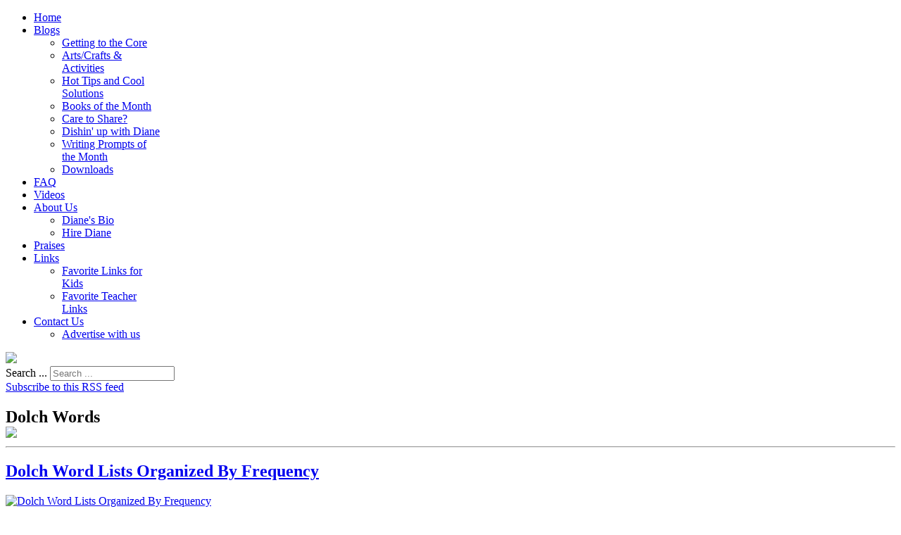

--- FILE ---
content_type: text/html; charset=utf-8
request_url: https://www.teachwithme.com/downloads/reading/dolch-words
body_size: 9593
content:
<!doctype html>
<html prefix="og: http://ogp.me/ns#" xml:lang="en-gb" lang="en-gb" >
<head>
		<meta name="viewport" content="width=device-width, initial-scale=1.0">
		<!-- hB9w6x7MReE-91biIwy76j03R0M -->
    <base href="https://www.teachwithme.com/downloads/reading/dolch-words" />
	<meta http-equiv="content-type" content="text/html; charset=utf-8" />
	<meta name="keywords" content="Dolch Words" />
	<meta property="og:url" content="https://www.teachwithme.com/downloads/reading/dolch-words" />
	<meta property="og:type" content="website" />
	<meta property="og:title" content="Dolch Words" />
	<meta property="og:description" content="You are viewing content tagged with 'Dolch Words'" />
	<meta name="twitter:card" content="summary" />
	<meta name="twitter:title" content="Dolch Words" />
	<meta name="twitter:description" content="You are viewing content tagged with 'Dolch Words'" />
	<meta name="description" content="You are viewing content tagged with 'Dolch Words'" />
	<meta name="generator" content="runengine.com open source developer" />
	<title>Dolch Words</title>
	<link href="/downloads/reading/dolch-words" rel="canonical" />
	<link href="/downloads/reading/dolch-words?format=feed" rel="alternate" type="application/rss+xml" title="Dolch Words | Feed" />
	<link href="/downloads/reading/dolch-words?format=feed&type=rss" rel="alternate" type="application/rss+xml" title="Dolch Words | RSS 2.0" />
	<link href="/downloads/reading/dolch-words?format=feed&type=atom" rel="alternate" type="application/atom+xml" title="Dolch Words | Atom 1.0" />
	<link href="/templates/rt_chapelco/favicon.ico" rel="shortcut icon" type="image/vnd.microsoft.icon" />
	<link href="https://www.teachwithme.com/search-results?format=opensearch" rel="search" title="Search Teach With Me" type="application/opensearchdescription+xml" />
	<link href="https://cdnjs.cloudflare.com/ajax/libs/simple-line-icons/2.4.1/css/simple-line-icons.min.css" rel="stylesheet" type="text/css" />
	<link href="/components/com_k2/css/k2.css?v=2.11.20230406" rel="stylesheet" type="text/css" />
	<link href="/plugins/system/jce/css/content.css?00372caee676740f75e002edfae59ffa" rel="stylesheet" type="text/css" />
	<link href="/media/system/css/modal.css?00372caee676740f75e002edfae59ffa" rel="stylesheet" type="text/css" />
	<link href="/templates/rt_chapelco/css-compiled/menu-009b45a29c2770b12be6af6f46d09c22.css" rel="stylesheet" type="text/css" />
	<link href="/templates/rt_chapelco/css/engine.css" rel="stylesheet" type="text/css" />
	<link href="/libraries/gantry/css/grid-responsive.css" rel="stylesheet" type="text/css" />
	<link href="/templates/rt_chapelco/css-compiled/bootstrap.css" rel="stylesheet" type="text/css" />
	<link href="/templates/rt_chapelco/css-compiled/master-635d68fdccd857176946a0b17e281544.css" rel="stylesheet" type="text/css" />
	<link href="/templates/rt_chapelco/css-compiled/mediaqueries.css" rel="stylesheet" type="text/css" />
	<link href="/plugins/system/gdpr/assets/css/cookieconsent.min.css" rel="stylesheet" type="text/css" />
	<style type="text/css">
div.mod_search230 input[type="search"]{ width:auto; }div.cc-window.cc-floating{max-width:24em}@media(max-width: 639px){div.cc-window.cc-floating:not(.cc-center){max-width: none}}div.cc-window, span.cc-cookie-settings-toggler{font-size:16px}div.cc-revoke{font-size:16px}div.cc-settings-label,span.cc-cookie-settings-toggle{font-size:14px}div.cc-window.cc-banner{padding:1em 1.8em}div.cc-window.cc-floating{padding:2em 1.8em}input.cc-cookie-checkbox+span:before, input.cc-cookie-checkbox+span:after{border-radius:1px}
	</style>
	<script type="application/json" class="joomla-script-options new">{"csrf.token":"264e13a65cd6cbd3330073e5448fd161","system.paths":{"root":"","base":""}}</script>
	<script src="/media/jui/js/jquery.min.js?00372caee676740f75e002edfae59ffa" type="text/javascript"></script>
	<script src="/media/jui/js/jquery-noconflict.js?00372caee676740f75e002edfae59ffa" type="text/javascript"></script>
	<script src="/media/jui/js/jquery-migrate.min.js?00372caee676740f75e002edfae59ffa" type="text/javascript"></script>
	<script src="/media/k2/assets/js/k2.frontend.js?v=2.11.20230406&sitepath=/" type="text/javascript"></script>
	<script src="/media/jui/js/bootstrap.min.js?00372caee676740f75e002edfae59ffa" type="text/javascript"></script>
	<script src="/media/system/js/mootools-core.js?00372caee676740f75e002edfae59ffa" type="text/javascript"></script>
	<script src="/media/system/js/core.js?00372caee676740f75e002edfae59ffa" type="text/javascript"></script>
	<script src="/media/system/js/mootools-more.js?00372caee676740f75e002edfae59ffa" type="text/javascript"></script>
	<script src="/media/system/js/modal.js?00372caee676740f75e002edfae59ffa" type="text/javascript"></script>
	<script src="/libraries/gantry/js/browser-engines.js" type="text/javascript"></script>
	<script src="/templates/rt_chapelco/js/rokmediaqueries.js" type="text/javascript"></script>
	<script src="/modules/mod_roknavmenu/themes/default/js/rokmediaqueries.js" type="text/javascript"></script>
	<script src="/modules/mod_roknavmenu/themes/default/js/responsive.js" type="text/javascript"></script>
	<!--[if lt IE 9]><script src="/media/system/js/html5fallback.js?00372caee676740f75e002edfae59ffa" type="text/javascript"></script><![endif]-->
	<script src="/plugins/system/gdpr/assets/js/cookieconsent.min.js" type="text/javascript" defer="defer"></script>
	<script src="/plugins/system/gdpr/assets/js/init.js" type="text/javascript" defer="defer"></script>
	<script type="text/javascript">
jQuery(function($){ initTooltips(); $("body").on("subform-row-add", initTooltips); function initTooltips (event, container) { container = container || document;$(container).find(".hasTooltip").tooltip({"html": true,"container": "body"});} });
		jQuery(function($) {
			SqueezeBox.initialize({});
			initSqueezeBox();
			$(document).on('subform-row-add', initSqueezeBox);

			function initSqueezeBox(event, container)
			{
				SqueezeBox.assign($(container || document).find('a.modal').get(), {
					parse: 'rel'
				});
			}
		});

		window.jModalClose = function () {
			SqueezeBox.close();
		};

		// Add extra modal close functionality for tinyMCE-based editors
		document.onreadystatechange = function () {
			if (document.readyState == 'interactive' && typeof tinyMCE != 'undefined' && tinyMCE)
			{
				if (typeof window.jModalClose_no_tinyMCE === 'undefined')
				{
					window.jModalClose_no_tinyMCE = typeof(jModalClose) == 'function'  ?  jModalClose  :  false;

					jModalClose = function () {
						if (window.jModalClose_no_tinyMCE) window.jModalClose_no_tinyMCE.apply(this, arguments);
						tinyMCE.activeEditor.windowManager.close();
					};
				}

				if (typeof window.SqueezeBoxClose_no_tinyMCE === 'undefined')
				{
					if (typeof(SqueezeBox) == 'undefined')  SqueezeBox = {};
					window.SqueezeBoxClose_no_tinyMCE = typeof(SqueezeBox.close) == 'function'  ?  SqueezeBox.close  :  false;

					SqueezeBox.close = function () {
						if (window.SqueezeBoxClose_no_tinyMCE)  window.SqueezeBoxClose_no_tinyMCE.apply(this, arguments);
						tinyMCE.activeEditor.windowManager.close();
					};
				}
			}
		};
		
	window.addEvent("load", function() {
	SqueezeBox.open('https://www.teachwithme.com/index.php?option=com_content&view=article&tmpl=component&id=85&popupiniframe=true',{handler: 'iframe', size: {x: 500 , y: 450}, onUpdate:function(){$$('.sbox-content-iframe iframe').setProperty('scrolling','no');$$('.sbox-content-iframe iframe').addEvent('load', function(){;});}});
	});var gdprConfigurationOptions = { complianceType: 'opt-in',
																			  disableFirstReload: 0,
																	  		  blockJoomlaSessionCookie: 1,
																			  blockExternalCookiesDomains: 0,
																			  externalAdvancedBlockingModeCustomAttribute: '',
																			  allowedCookies: '',
																			  blockCookieDefine: 1,
																			  autoAcceptOnNextPage: 0,
																			  revokable: 1,
																			  lawByCountry: 0,
																			  checkboxLawByCountry: 0,
																			  cacheGeolocationCountry: 1,
																			  countryAcceptReloadTimeout: 1000,
																			  usaCCPARegions: null,
																			  dismissOnScroll: 0,
																			  dismissOnTimeout: 0,
																			  containerSelector: 'body',
																			  hideOnMobileDevices: 320,
																			  defaultClosedToolbar: 0,
																			  toolbarLayout: 'basic',
																			  toolbarTheme: 'edgeless',
																			  revocableToolbarTheme: 'basic',
																			  toolbarPosition: 'bottom-right',
																			  revokePosition: 'revoke-top',
																			  toolbarPositionmentType: 1,
																			  popupEffect: 'fade',
																			  popupBackground: '#6a0505',
																			  popupText: '#ffffff',
																			  popupLink: '#ffffff',
																			  buttonBackground: '#ffffff',
																			  buttonBorder: '#ffffff',
																			  buttonText: '#000000',
																			  highlightOpacity: '100',
																			  highlightBackground: '#333333',
																			  highlightBorder: '#ffffff',
																			  highlightText: '#ffffff',
																			  highlightDismissBackground: '#333333',
																		  	  highlightDismissBorder: '#ffffff',
																		 	  highlightDismissText: '#ffffff',
																			  hideRevokableButton: 0,
																			  hideRevokableButtonOnscroll: 0,
																			  customRevokableButton: 0,
																			  headerText: 'Cookies used on the website!',
																			  messageText: 'This website uses cookies to ensure you get the best experience on our website.',
																			  denyMessageEnabled: 0, 
																			  denyMessage: 'You have declined cookies, to ensure the best experience on this website please consent the cookie usage.',
																			  placeholderBlockedResources: 0, 
																			  placeholderBlockedResourcesAction: '',
																	  		  placeholderBlockedResourcesText: 'You must accept cookies and reload the page to view this content',
																			  placeholderIndividualBlockedResourcesText: 'You must accept cookies from {domain} and reload the page to view this content',
																			  dismissText: 'Got it!',
																			  allowText: 'Allow cookies',
																			  denyText: 'Decline',
																			  cookiePolicyLinkText: 'Cookie policy',
																			  cookiePolicyLink: '/cookie-policy',
																			  cookiePolicyRevocableTabText: 'Cookie policy',
																			  privacyPolicyLinkText: 'Privacy policy',
																			  privacyPolicyLink: '/privacy-policy',
																			  categoriesCheckboxTemplate: 'cc-checkboxes-light',
																			  toggleCookieSettings: 0,
																	  		  toggleCookieSettingsText: '<span class="cc-cookie-settings-toggle">Settings <span class="cc-cookie-settings-toggler">&#x25EE;</span></span>',
																			  toggleCookieSettingsButtonBackground: '#333333',
																			  toggleCookieSettingsButtonBorder: '#ffffff',
																			  toggleCookieSettingsButtonText: '#ffffff',
																			  showLinks: 1,
																			  blankLinks: '_blank',
																			  autoOpenPrivacyPolicy: 0,
																			  openAlwaysDeclined: 1,
																			  cookieSettingsLabel: 'Cookie settings:',
															  				  cookieSettingsDesc: 'Choose which kind of cookies you want to disable by clicking on the checkboxes. Click on a category name for more informations about used cookies.',
																			  cookieCategory1Enable: 0,
																			  cookieCategory1Name: 'Necessary',
																			  cookieCategory1Locked: 0,
																			  cookieCategory2Enable: 0,
																			  cookieCategory2Name: 'Preferences',
																			  cookieCategory2Locked: 0,
																			  cookieCategory3Enable: 0,
																			  cookieCategory3Name: 'Statistics',
																			  cookieCategory3Locked: 0,
																			  cookieCategory4Enable: 0,
																			  cookieCategory4Name: 'Marketing',
																			  cookieCategory4Locked: 0,
																			  alwaysReloadAfterCategoriesChange: 0,
																			  preserveLockedCategories: 0,
																			  reloadOnfirstDeclineall: 0,
																			  trackExistingCheckboxSelectors: '',
															  		  		  trackExistingCheckboxConsentLogsFormfields: 'name,email,subject,message',
																			  allowallShowbutton: 0,
																			  allowallText: 'Allow all cookies',
																			  allowallButtonBackground: '#ffffff',
																			  allowallButtonBorder: '#ffffff',
																			  allowallButtonText: '#000000',
																			  includeAcceptButton: 0,
																			  optoutIndividualResources: 0,
																			  externalAdvancedBlockingModeTags: 'iframe,script,img,source,link',
																			  debugMode: 0
																		};var gdpr_ajax_livesite='https://www.teachwithme.com/';var gdpr_enable_log_cookie_consent=1;
	</script>
    
<script type="text/javascript">
var gaJsHost = (("https:" == document.location.protocol) ? "https://ssl." : "http://www.");
document.write(unescape("%3Cscript src='" + gaJsHost + "google-analytics.com/ga.js' type='text/javascript'%3E%3C/script%3E"));
</script>
<script type="text/javascript">
try{
var pageTracker = _gat._getTracker("UA-17121948-1");
pageTracker._trackPageview();
} catch(err) {}</script>
<!-- Please call pinit.js only once per page -->
<script type="text/javascript" async  data-pin-color="red" data-pin-height="28" data-pin-hover="true" src="//assets.pinterest.com/js/pinit.js"></script>
<script type="text/javascript">
(function(d, s) {
    var js, tjs = d.getElementsByTagName(s)[0];
    js = d.createElement(s);
    js.type = 'text/javascript';
    js.async = true;
    js.src = 'https://www.teacherspayteachers.com/widgets/get/10658';
    tjs.parentNode.insertBefore(js, tjs);
})(document, 'script');
</script>
</head>
<body  class="logo-type-chapelco main-body-light main-showcasebg-abstract contentstyle-preset1 font-family-chapelco font-size-is-default menu-type-dropdownmenu layout-mode-responsive col12 option-com-k2 menu-dolch-words ">
	<div id="rt-page-surround" class="isguest">
        <header id="rt-top-surround">
						<div id="rt-header">
			<div class="rt-container">
				<div class="rt-grid-4 rt-alpha">
            <div class="rt-block logo-block">
            <div id="rt-logo">
            <span class="rt-logo-bubble"><span></span></span>            <a href="/"></a>
            </div>
        </div>
        
</div>
<div class="rt-grid-8 rt-omega">
    	<div class="rt-block menu-block">
		<div class="gf-menu-device-container"></div>
<ul class="gf-menu l1 " >
                    <li class="item166" >
                        <span class="rt-menu-border"></span>
                        <a class="item" href="/"  >
                                <span class="rt-item-border"></span>
                                                Home                            </a>
                        <span class="rt-item-shadow"></span>
            

                    </li>
                            <li class="item187 parent" >
                        <span class="rt-menu-border"></span>
                        <a class="item" href="/blogs/getting-to-the-core"  >
                                <span class="rt-item-border"></span>
                                                Blogs                                <span class="border-fixer"></span>
                            </a>
                        <span class="rt-item-shadow"></span>
            

            
                                    <div class="dropdown columns-1 " style="width:180px;">
                                                <div class="column col1"  style="width:180px;">
                            <ul class="l2">
                                                                                                                    <li class="item188" >
                        <a class="item" href="/blogs/getting-to-the-core"  >
                                                Getting to the Core                            </a>
            

                    </li>
                                                                                                                                                                <li class="item189" >
                        <a class="item" href="/blogs/artscrafts-a-activities"  >
                                                Arts/Crafts &amp; Activities                            </a>
            

                    </li>
                                                                                                                                                                <li class="item190" >
                        <a class="item" href="/blogs/hot-tips-and-cool-solutions"  >
                                                Hot Tips and Cool Solutions                            </a>
            

                    </li>
                                                                                                                                                                <li class="item191" >
                        <a class="item" href="/blogs/books-of-the-month"  >
                                                Books of the Month                            </a>
            

                    </li>
                                                                                                                                                                <li class="item192" >
                        <a class="item" href="/blogs/care-to-share"  >
                                                Care to Share?                            </a>
            

                    </li>
                                                                                                                                                                <li class="item193" >
                        <a class="item" href="/blogs/dishin-up-with-diane"  >
                                                Dishin&#039; up with Diane                            </a>
            

                    </li>
                                                                                                                                                                <li class="item194" >
                        <a class="item" href="/blogs/writing-prompts-of-the-month"  >
                                                Writing Prompts of the Month                            </a>
            

                    </li>
                                                                                                                                                                <li class="item437" >
                        <a class="item" href="/downloads"  >
                                                Downloads                            </a>
            

                    </li>
                                                                                                        </ul>
                        </div>
                                            </div>

                                    </li>
                            <li class="item199" >
                        <span class="rt-menu-border"></span>
                        <a class="item" href="/faq"  >
                                <span class="rt-item-border"></span>
                                                FAQ                            </a>
                        <span class="rt-item-shadow"></span>
            

                    </li>
                            <li class="item186" >
                        <span class="rt-menu-border"></span>
                        <a class="item" href="/videos"  >
                                <span class="rt-item-border"></span>
                                                Videos                            </a>
                        <span class="rt-item-shadow"></span>
            

                    </li>
                            <li class="item195 parent" >
                        <span class="rt-menu-border"></span>
                        <a class="item" href="/about-us"  >
                                <span class="rt-item-border"></span>
                                                About Us                                <span class="border-fixer"></span>
                            </a>
                        <span class="rt-item-shadow"></span>
            

            
                                    <div class="dropdown columns-1 " style="width:180px;">
                                                <div class="column col1"  style="width:180px;">
                            <ul class="l2">
                                                                                                                    <li class="item196" >
                        <a class="item" href="/about-us/diane-s-bio"  >
                                                Diane&#039;s Bio                            </a>
            

                    </li>
                                                                                                                                                                <li class="item197" >
                        <a class="item" href="/about-us/hire-diane"  >
                                                Hire Diane                            </a>
            

                    </li>
                                                                                                        </ul>
                        </div>
                                            </div>

                                    </li>
                            <li class="item198" >
                        <span class="rt-menu-border"></span>
                        <a class="item" href="/praises"  >
                                <span class="rt-item-border"></span>
                                                Praises                            </a>
                        <span class="rt-item-shadow"></span>
            

                    </li>
                            <li class="item200 parent" >
                        <span class="rt-menu-border"></span>
                        <a class="item" href="javascript:void(0);"  >
                                <span class="rt-item-border"></span>
                                                Links                                <span class="border-fixer"></span>
                            </a>
                        <span class="rt-item-shadow"></span>
            

            
                                    <div class="dropdown columns-1 " style="width:180px;">
                                                <div class="column col1"  style="width:180px;">
                            <ul class="l2">
                                                                                                                    <li class="item201" >
                        <a class="item" href="/links/favorite-links-for-kids"  >
                                                Favorite Links for Kids                            </a>
            

                    </li>
                                                                                                                                                                <li class="item203" >
                        <a class="item" href="/links/favorite-teacher-links"  >
                                                Favorite Teacher Links                            </a>
            

                    </li>
                                                                                                        </ul>
                        </div>
                                            </div>

                                    </li>
                            <li class="item204 parent" >
                        <span class="rt-menu-border"></span>
                        <a class="item" href="/contact-us"  >
                                <span class="rt-item-border"></span>
                                                Contact Us                                <span class="border-fixer"></span>
                            </a>
                        <span class="rt-item-shadow"></span>
            

            
                                    <div class="dropdown columns-1 " style="width:180px;">
                                                <div class="column col1"  style="width:180px;">
                            <ul class="l2">
                                                                                                                    <li class="item534" >
                        <a class="item" href="/contact-us/advertise-with-us"  >
                                                Advertise with us                            </a>
            

                    </li>
                                                                                                        </ul>
                        </div>
                                            </div>

                                    </li>
            </ul>		<div class="clear"></div>
	</div>
	
</div>
				<div class="clear"></div>
			</div>
		</div>
			<div id="rt-showcase">
		<div class="rt-container">
			<div class="rt-grid-4 rt-alpha">
    		<div class="rt-social-buttons rt-block">
						<a class="social-button rt-facebook-btn" href="http://www.facebook.com/#!/pages/TeachWithMecom/114630661930901">
				<span class="icon-facebook"></span>
			</a>
									<a class="social-button rt-twitter-btn" href="http://twitter.com/#!/teachwithmecom">
				<span class="icon-twitter"></span>
			</a>
												<div class="clear"></div>
		</div>
		
</div>
<div class="rt-grid-4">
        <div class="rt-block  socialshare">
        <div class="module-surround">
	                	<div class="module-content">
        		

<div class="custom socialshare"  >
	<a href='javascript:void((function()%7Bvar%20e=document.createElement(&apos;script&apos;);e.setAttribute(&apos;type&apos;,&apos;text/javascript&apos;);e.setAttribute(&apos;charset&apos;,&apos;UTF-8&apos;);e.setAttribute(&apos;src&apos;,&apos;https://assets.pinterest.com/js/pinmarklet.js?r=&apos;+Math.random()*99999999);document.body.appendChild(e)%7D)());'class="pin-it-button" ><img src="/images/PinIt.png" /></a>
<script src="https://assets.pinterest.com/js/pinit.js" type="text/javascript"></script>
<!-- Place this tag where you want the +1 button to render --> <g:plusone></g:plusone> <!-- Place this render call where appropriate -->
<script type="text/javascript">
  (function() {
    var po = document.createElement('script'); po.type = 'text/javascript'; po.async = true;
    po.src = 'https://apis.google.com/js/plusone.js';
    var s = document.getElementsByTagName('script')[0]; s.parentNode.insertBefore(po, s);
  })();
</script>
</div>
        	</div>
        </div>
    </div>
	
</div>
<div class="rt-grid-4 rt-omega">
        <div class="rt-block ">
        <div class="module-surround">
	                	<div class="module-content">
        		<div class="search mod_search230">
	<form action="/downloads/reading/dolch-words" method="post" class="form-inline" role="search">
		<label for="mod-search-searchword230" class="element-invisible">Search ...</label> <input name="searchword" id="mod-search-searchword230" maxlength="200"  class="inputbox search-query input-medium" type="search" size="20" placeholder="Search ..." />		<input type="hidden" name="task" value="search" />
		<input type="hidden" name="option" value="com_search" />
		<input type="hidden" name="Itemid" value="514" />
	</form>
</div>
        	</div>
        </div>
    </div>
	
</div>
			<div class="clear"></div>
		</div>
	</div>
				</header>
	


	    <div id="rt-drawer">
        <div class="rt-container">
                        <div class="clear"></div>
        </div>
    </div>
        <div class="rt-showcase-bg"></div>
	
	<div id="rt-transition">
		
		
								<div id="rt-breadcrumbs">
				<div class="rt-container">
					<div class="rt-grid-12 rt-alpha rt-omega">
        <div class="rt-block ">
        <div class="module-surround">
	                	<div class="module-content">
        		

<div class="custom"  >
	</div>
        	</div>
        </div>
    </div>
	
</div>
					<div class="clear"></div>
				</div>
			</div>
					
		
		<div id="rt-mainbody-surround">
																		<div class="rt-container">
		    		          
<div id="rt-main" class="sa3-mb9">
                <div class="rt-container">
                    <div class="rt-grid-9 rt-push-3">
                                                						<div class="rt-block">
	                        <div id="rt-mainbody">
								<div class="component-content">
	                            	
<!-- Start K2 Tag Layout -->
<div id="k2Container" class="tagView">

			<!-- RSS feed icon -->
	<div class="k2FeedIcon">
		<a href="/downloads/reading/dolch-words?format=feed" title="Subscribe to this RSS feed">
			<span>Subscribe to this RSS feed</span>
		</a>
		<div class="clr"></div>
	</div>
	
	<h2 class="title" style="margin-bottom:0;padding-bottom:0;">Dolch Words</h2>
		
<img src="/images/k2_tags/dolch-words.jpg" /><hr/>
		<div class="tagItemList">
		
		<!-- Start K2 Item Layout -->
		<div class="tagItemView">

			<div class="tagItemHeader">
							
			  			  <!-- Item title -->
			  <h2 class="tagItemTitle">
			  						<a href="/downloads/item/4783-dolch-word-lists-and-activities">
			  		Dolch Word Lists Organized By Frequency			  	</a>
			  				  </h2>
			  		  </div>

		  <div class="tagItemBody">
			  			  <!-- Item Image -->
			  <div class="tagItemImageBlock">
				  <span class="tagItemImage">
				    <a href="/downloads/item/4783-dolch-word-lists-and-activities" title="Dolch Word Lists Organized By Frequency">
				    	<img src="/media/k2/items/cache/11a4f9099cbb47122250d2b04bf95096_Generic.jpg" alt="Dolch Word Lists Organized By Frequency" style="width:300px; height:auto;" />
				    </a>
				  </span>
				  <div class="clr"></div>
			  </div>
			  			  
			  			  <!-- Item introtext -->
			  <div class="tagItemIntroText">
			  	<p><strong>3 pages.</strong></p>
<p>When you're deciding what <strong>Dolch words</strong> your students will work on, you may want to take into consideration their frequency of use.&nbsp; I've included 2 <strong>Dolch word lists</strong> in this packet. One lists the order of frequency for each separate <strong>Dolch word list</strong> (pre primer-3rd grade).&nbsp; The other list, categorizes all of the words, from all of the lists, by order of frequency.</p>
			  </div>
			  
			  <div class="clr"></div>
		  </div>
		  
		  <div class="clr"></div>
		  
		  		  
						
						<!-- Item "read more..." link -->
			<div class="tagItemReadMore">
				<a class="k2ReadMore" href="/downloads/item/4783-dolch-word-lists-and-activities">
					Read more...				</a>
			</div>
			
			<div class="clr"></div>
		</div>
		<!-- End K2 Item Layout -->
		
		
		<!-- Start K2 Item Layout -->
		<div class="tagItemView">

			<div class="tagItemHeader">
							
			  			  <!-- Item title -->
			  <h2 class="tagItemTitle">
			  						<a href="/downloads/item/4781-dolch-word-story-dolch-sight-word-fairy-tale-story-using-all-of-the-dolch-words">
			  		Who Will Be King? A Dolch Word Fairy Tale			  	</a>
			  				  </h2>
			  		  </div>

		  <div class="tagItemBody">
			  			  <!-- Item Image -->
			  <div class="tagItemImageBlock">
				  <span class="tagItemImage">
				    <a href="/downloads/item/4781-dolch-word-story-dolch-sight-word-fairy-tale-story-using-all-of-the-dolch-words" title="Who Will Be King? A Dolch Word Fairy Tale">
				    	<img src="/media/k2/items/cache/db4e2e68244d1c1019e9a103611ea9f9_Generic.jpg" alt="Who Will Be King? A Dolch Word Fairy Tale" style="width:300px; height:auto;" />
				    </a>
				  </span>
				  <div class="clr"></div>
			  </div>
			  			  
			  			  <!-- Item introtext -->
			  <div class="tagItemIntroText">
			  	<p><strong>7 pages</strong></p>
<p>Here's a <strong>fairy tale</strong> that uses all <strong>220</strong> words from the <strong>5 Dolch sight word lists</strong>. What a fun way for children to practice!&nbsp; The author is unknown.&nbsp; I've included a color-coded key, so you can see which words came from which lists.</p>
			  </div>
			  
			  <div class="clr"></div>
		  </div>
		  
		  <div class="clr"></div>
		  
		  		  
						
						<!-- Item "read more..." link -->
			<div class="tagItemReadMore">
				<a class="k2ReadMore" href="/downloads/item/4781-dolch-word-story-dolch-sight-word-fairy-tale-story-using-all-of-the-dolch-words">
					Read more...				</a>
			</div>
			
			<div class="clr"></div>
		</div>
		<!-- End K2 Item Layout -->
		
		
		<!-- Start K2 Item Layout -->
		<div class="tagItemView">

			<div class="tagItemHeader">
							
			  			  <!-- Item title -->
			  <h2 class="tagItemTitle">
			  						<a href="/downloads/item/4703-dolch-word-games">
			  		Spin and Read Dolch Word Games			  	</a>
			  				  </h2>
			  		  </div>

		  <div class="tagItemBody">
			  			  <!-- Item Image -->
			  <div class="tagItemImageBlock">
				  <span class="tagItemImage">
				    <a href="/downloads/item/4703-dolch-word-games" title="Spin and Read Dolch Word Games">
				    	<img src="/media/k2/items/cache/06389201808374b1a139e1923531139c_Generic.jpg" alt="Spin and Read Dolch Word Games" style="width:300px; height:auto;" />
				    </a>
				  </span>
				  <div class="clr"></div>
			  </div>
			  			  
			  			  <!-- Item introtext -->
			  <div class="tagItemIntroText">
			  	<p><strong>11 pages.</strong></p>
<p>The <em><strong>Spin and Read Word Game</strong> </em>packet includes an alphabetical <strong>Dolch word list</strong> for Pre-Primer, Kindergarten, 1st, 2nd and 3rd grades, plus the Dolch list of nouns.&nbsp; This game is played as a whole group.</p>
			  </div>
			  
			  <div class="clr"></div>
		  </div>
		  
		  <div class="clr"></div>
		  
		  		  
						
						<!-- Item "read more..." link -->
			<div class="tagItemReadMore">
				<a class="k2ReadMore" href="/downloads/item/4703-dolch-word-games">
					Read more...				</a>
			</div>
			
			<div class="clr"></div>
		</div>
		<!-- End K2 Item Layout -->
		
		
		<!-- Start K2 Item Layout -->
		<div class="tagItemView">

			<div class="tagItemHeader">
							
			  			  <!-- Item title -->
			  <h2 class="tagItemTitle">
			  						<a href="/downloads/item/4629-dolch-word-lists">
			  		Dolch Word Lists			  	</a>
			  				  </h2>
			  		  </div>

		  <div class="tagItemBody">
			  			  <!-- Item Image -->
			  <div class="tagItemImageBlock">
				  <span class="tagItemImage">
				    <a href="/downloads/item/4629-dolch-word-lists" title="Dolch Word Lists">
				    	<img src="/media/k2/items/cache/cea8f3a5c1f96601aa4a4b96916566da_Generic.jpg" alt="Dolch Word Lists" style="width:300px; height:auto;" />
				    </a>
				  </span>
				  <div class="clr"></div>
			  </div>
			  			  
			  			  <!-- Item introtext -->
			  <div class="tagItemIntroText">
			  	<p><strong>1 page.</strong> </p>
<p>An alphabetical list of all of the <strong>Dolch words</strong> in a handy one-page chart.			  </div>
			  
			  <div class="clr"></div>
		  </div>
		  
		  <div class="clr"></div>
		  
		  		  
						
						<!-- Item "read more..." link -->
			<div class="tagItemReadMore">
				<a class="k2ReadMore" href="/downloads/item/4629-dolch-word-lists">
					Read more...				</a>
			</div>
			
			<div class="clr"></div>
		</div>
		<!-- End K2 Item Layout -->
		
		
		<!-- Start K2 Item Layout -->
		<div class="tagItemView">

			<div class="tagItemHeader">
							
			  			  <!-- Item title -->
			  <h2 class="tagItemTitle">
			  						<a href="/downloads/item/4628-dolch-nouns-word-list">
			  		Dolch Nouns Word List			  	</a>
			  				  </h2>
			  		  </div>

		  <div class="tagItemBody">
			  			  <!-- Item Image -->
			  <div class="tagItemImageBlock">
				  <span class="tagItemImage">
				    <a href="/downloads/item/4628-dolch-nouns-word-list" title="Dolch Nouns Word List">
				    	<img src="/media/k2/items/cache/9ce217f6fb9b0630d349d7e22937bd8b_Generic.jpg" alt="Dolch Nouns Word List" style="width:300px; height:auto;" />
				    </a>
				  </span>
				  <div class="clr"></div>
			  </div>
			  			  
			  			  <!-- Item introtext -->
			  <div class="tagItemIntroText">
			  	<p><strong>1 page.</strong></p>
<p>Here's a handy alphabetical list of all of the <strong>Dolch nouns.</strong></p>
			  </div>
			  
			  <div class="clr"></div>
		  </div>
		  
		  <div class="clr"></div>
		  
		  		  
						
						<!-- Item "read more..." link -->
			<div class="tagItemReadMore">
				<a class="k2ReadMore" href="/downloads/item/4628-dolch-nouns-word-list">
					Read more...				</a>
			</div>
			
			<div class="clr"></div>
		</div>
		<!-- End K2 Item Layout -->
		
		
		<!-- Start K2 Item Layout -->
		<div class="tagItemView">

			<div class="tagItemHeader">
							
			  			  <!-- Item title -->
			  <h2 class="tagItemTitle">
			  						<a href="/downloads/item/3551-1499">
			  		Word Wall Word Activities			  	</a>
			  				  </h2>
			  		  </div>

		  <div class="tagItemBody">
			  			  <!-- Item Image -->
			  <div class="tagItemImageBlock">
				  <span class="tagItemImage">
				    <a href="/downloads/item/3551-1499" title="Word Wall Word Activities">
				    	<img src="/media/k2/items/cache/e8e6b6587e95356d61d6563f975ff0bd_Generic.jpg" alt="Word Wall Word Activities" style="width:300px; height:auto;" />
				    </a>
				  </span>
				  <div class="clr"></div>
			  </div>
			  			  
			  			  <!-- Item introtext -->
			  <div class="tagItemIntroText">
			  	7 pages. 
Common Core State Standard:RF.K.3c
Have students make a cover and glue it to a notebook. Every day assign a numbered activity for them to do, with words from your word wall. Includes a list of 51 activities that can easily be repeated with dif			  </div>
			  
			  <div class="clr"></div>
		  </div>
		  
		  <div class="clr"></div>
		  
		  		  
						
						<!-- Item "read more..." link -->
			<div class="tagItemReadMore">
				<a class="k2ReadMore" href="/downloads/item/3551-1499">
					Read more...				</a>
			</div>
			
			<div class="clr"></div>
		</div>
		<!-- End K2 Item Layout -->
		
		
		<!-- Start K2 Item Layout -->
		<div class="tagItemView">

			<div class="tagItemHeader">
							
			  			  <!-- Item title -->
			  <h2 class="tagItemTitle">
			  						<a href="/downloads/item/3530-1478">
			  		A Tisket A Tasket Words In A Basket			  	</a>
			  				  </h2>
			  		  </div>

		  <div class="tagItemBody">
			  			  <!-- Item Image -->
			  <div class="tagItemImageBlock">
				  <span class="tagItemImage">
				    <a href="/downloads/item/3530-1478" title="A Tisket A Tasket Words In A Basket">
				    	<img src="/media/k2/items/cache/0168423241a0678521ccf427016e00be_Generic.jpg" alt="A Tisket A Tasket Words In A Basket" style="width:300px; height:auto;" />
				    </a>
				  </span>
				  <div class="clr"></div>
			  </div>
			  			  
			  			  <!-- Item introtext -->
			  <div class="tagItemIntroText">
			  	109 pages!
There are many ways you can use this packet. 
Students can sort words by vowel sounds, word families, nouns, verbs, plurals, contractions, rhyming words, colors, numbers, shapes, antonyms, synonyms etc.			  </div>
			  
			  <div class="clr"></div>
		  </div>
		  
		  <div class="clr"></div>
		  
		  		  
						
						<!-- Item "read more..." link -->
			<div class="tagItemReadMore">
				<a class="k2ReadMore" href="/downloads/item/3530-1478">
					Read more...				</a>
			</div>
			
			<div class="clr"></div>
		</div>
		<!-- End K2 Item Layout -->
		
		
		<!-- Start K2 Item Layout -->
		<div class="tagItemView">

			<div class="tagItemHeader">
							
			  			  <!-- Item title -->
			  <h2 class="tagItemTitle">
			  						<a href="/downloads/item/3503-1451">
			  		Transportation A to Z			  	</a>
			  				  </h2>
			  		  </div>

		  <div class="tagItemBody">
			  			  <!-- Item Image -->
			  <div class="tagItemImageBlock">
				  <span class="tagItemImage">
				    <a href="/downloads/item/3503-1451" title="Transportation A to Z">
				    	<img src="/media/k2/items/cache/c5e04af61668174cb3944eb774f111ed_Generic.jpg" alt="Transportation A to Z" style="width:300px; height:auto;" />
				    </a>
				  </span>
				  <div class="clr"></div>
			  </div>
			  			  
			  			  <!-- Item introtext -->
			  <div class="tagItemIntroText">
			  	<p>19 pages. Common Core State Standards: L.K.1a, L.K.2a, L.K.2b, RF.K.3a, RF.K.3c, RF.K.2a, RF.K.1d, L.1.2b, L.1.1a, RF.1.1a, An alphabetical way to learn about the various modes of transportation.</p>
			  </div>
			  
			  <div class="clr"></div>
		  </div>
		  
		  <div class="clr"></div>
		  
		  		  
						
						<!-- Item "read more..." link -->
			<div class="tagItemReadMore">
				<a class="k2ReadMore" href="/downloads/item/3503-1451">
					Read more...				</a>
			</div>
			
			<div class="clr"></div>
		</div>
		<!-- End K2 Item Layout -->
		
		
		<!-- Start K2 Item Layout -->
		<div class="tagItemView">

			<div class="tagItemHeader">
							
			  			  <!-- Item title -->
			  <h2 class="tagItemTitle">
			  						<a href="/downloads/item/3402-1348">
			  		ABC Puzzles			  	</a>
			  				  </h2>
			  		  </div>

		  <div class="tagItemBody">
			  			  <!-- Item Image -->
			  <div class="tagItemImageBlock">
				  <span class="tagItemImage">
				    <a href="/downloads/item/3402-1348" title="ABC Puzzles">
				    	<img src="/media/k2/items/cache/287471b969996fded0a79e9ca206d5e5_Generic.jpg" alt="ABC Puzzles" style="width:300px; height:auto;" />
				    </a>
				  </span>
				  <div class="clr"></div>
			  </div>
			  			  
			  			  <!-- Item introtext -->
			  <div class="tagItemIntroText">
			  	68 pages!
Common Core State Standards: LK.1a, L.1.1a, RF.K.1b, RF.K.3c, RF.K.1d, RF.K.3a, RF.K.3b, RF.1.2a, L.K.2c, L.K.5a

This alphabet puzzle packet has lots of activities for your little ones to enjoy learning, as they review a variety of standards			  </div>
			  
			  <div class="clr"></div>
		  </div>
		  
		  <div class="clr"></div>
		  
		  		  
						
						<!-- Item "read more..." link -->
			<div class="tagItemReadMore">
				<a class="k2ReadMore" href="/downloads/item/3402-1348">
					Read more...				</a>
			</div>
			
			<div class="clr"></div>
		</div>
		<!-- End K2 Item Layout -->
		
		
		<!-- Start K2 Item Layout -->
		<div class="tagItemView">

			<div class="tagItemHeader">
							
			  			  <!-- Item title -->
			  <h2 class="tagItemTitle">
			  						<a href="/downloads/item/3381-1327">
			  		From September to August A Poem Story			  	</a>
			  				  </h2>
			  		  </div>

		  <div class="tagItemBody">
			  			  <!-- Item Image -->
			  <div class="tagItemImageBlock">
				  <span class="tagItemImage">
				    <a href="/downloads/item/3381-1327" title="From September to August A Poem Story">
				    	<img src="/media/k2/items/cache/2dedde23adab0fc0b3a784931dae4c50_Generic.jpg" alt="From September to August A Poem Story" style="width:300px; height:auto;" />
				    </a>
				  </span>
				  <div class="clr"></div>
			  </div>
			  			  
			  			  <!-- Item introtext -->
			  <div class="tagItemIntroText">
			  	12 pages. 
Common Core State Standards: RF.K1a, RF.K1c, RF.K2a, RF.K3c, L.K2a, L.K2b

A sweet story to help students learn the months.			  </div>
			  
			  <div class="clr"></div>
		  </div>
		  
		  <div class="clr"></div>
		  
		  		  
						
						<!-- Item "read more..." link -->
			<div class="tagItemReadMore">
				<a class="k2ReadMore" href="/downloads/item/3381-1327">
					Read more...				</a>
			</div>
			
			<div class="clr"></div>
		</div>
		<!-- End K2 Item Layout -->
		
			</div>

	<!-- Pagination -->
		<div class="k2Pagination">
		<ul>
	<li class="pagination-start"><span class="pagenav">Start</span></li>
	<li class="pagination-prev"><span class="pagenav">Prev</span></li>
			<li><span class="pagenav">1</span></li>			<li><a href="/downloads/reading/dolch-words?start=10" class="pagenav">2</a></li>			<li><a href="/downloads/reading/dolch-words?start=20" class="pagenav">3</a></li>			<li><a href="/downloads/reading/dolch-words?start=30" class="pagenav">4</a></li>			<li><a href="/downloads/reading/dolch-words?start=40" class="pagenav">5</a></li>		<li class="pagination-next"><a title="Next" href="/downloads/reading/dolch-words?start=10" class="hasTooltip pagenav">Next</a></li>
	<li class="pagination-end"><a title="End" href="/downloads/reading/dolch-words?start=40" class="hasTooltip pagenav">End</a></li>
</ul>
		<div class="clr"></div>
		Page 1 of 5	</div>
	
		
</div>
<!-- End K2 Tag Layout -->

<!-- JoomlaWorks "K2" (v2.11.20230406) | Learn more about K2 at https://getk2.org -->


								</div>
	                        </div>
						</div>
                                                                    </div>
                                <div class="rt-grid-3 rt-pull-9">
                <div id="rt-sidebar-a">
                        <div class="rt-block ">
        <div class="module-surround">
	        			<div class="module-title">
	     		<h2 class="title">
	     				     			Other Resources	     		</h2>
			</div>
	                	<div class="module-content">
        		

<div class="custom"  >
	<div id="tpt-widget">&nbsp;</div>
<div>&nbsp;</div>
<p><a href="http://bit.ly/1OW55Wo" target="_blank"><img src="/images/stories/2014/Cover_2_vowels_go_walking.jpg" alt="Cover 2 vowels go walking" width="280" height="362" /></a></p>
<p><a href="http://bit.ly/2iJKEx4" target="_blank"><img src="/images/stories/2014/cover_name_writing.jpg" alt="cover name writing" width="280" height="361" /></a></p></div>
        	</div>
        </div>
    </div>
	    <div class="rt-block box1">
        <div class="module-surround">
	        			<div class="module-title">
	     		<h2 class="title">
	     				     			Please help keep my site online and FREE.	     		</h2>
			</div>
	                	<div class="module-content">
        		

<div class="custombox1"  >
	<p><img style="display: block; margin: 0px auto;" src="/images/bear.jpg" alt="bear" width="125" height="239" /></p>
<p>If you've enjoyed the teaching materials and would like to donate even a dollar to help me with the cost of running TWM, I'd be grateful. Thank you!</p>
<!-- Paypal Donate Module from Joomlaspan.com --><form action="https://www.paypal.com/cgi-bin/webscr" method="post"><input name="cmd" type="hidden" value="_donations" /> <input name="business" type="hidden" value="dianehen@comcast.net" /> <input name="item_name" type="hidden" value="Donation to Teach With Me" /> <input name="no_shipping" type="hidden" value="0" /> <input name="no_note" type="hidden" value="1" /> <input name="currency_code" type="hidden" value="USD" /> <input name="tax" type="hidden" value="0" /> <input name="bn" type="hidden" value="PP-DonationsBF" /> <input alt="PayPal - The safer, easier way to pay online!" name="submit" src="https://www.paypal.com/en_US/i/btn/btn_donate_LG.gif" type="image" /> <img src="https://www.paypal.com/en_US/i/scr/pixel.gif" alt="" width="1" height="1" border="0" /></form></div>
        	</div>
        </div>
    </div>
	    <div class="rt-block ">
        <div class="module-surround">
	                	<div class="module-content">
        		

<div class="custom"  >
	<div><a href="http://pinterest.com/teachwithme/" target="_blank" rel="noopener"><img style="display: block; margin-left: auto; margin-right: auto;" src="/images/icons/pinterest.jpg" alt="pinterest" width="400" height="589" /></a></div></div>
        	</div>
        </div>
    </div>
	    <div class="rt-block ">
        <div class="module-surround">
	                	<div class="module-content">
        		

<div class="custom"  >
	<p><br /><a href="https://www.facebook.com/TeachWithMecom-114630661930901/?ref=bookmarks" target="_blank" rel="noopener"><img style="display: block; margin-left: auto; margin-right: auto;" src="/images/icons/fb-freebies.jpg" alt="fb freebies" width="400" height="532" /></a></p></div>
        	</div>
        </div>
    </div>
	    <div class="rt-block ">
        <div class="module-surround">
	        			<div class="module-title">
	     		<h2 class="title">
	     				     			Categories	     		</h2>
			</div>
	                	<div class="module-content">
        		<ul class="nav menu products mod-list">
<li class="item-251 parent"><a href="/downloads/winter" >Winter</a></li><li class="item-257 parent"><a href="/downloads/spring" >Spring</a></li><li class="item-258 parent"><a href="/downloads/summer" >Summer</a></li><li class="item-259 parent"><a href="/downloads/fall" >Fall</a></li><li class="item-250"><a href="/downloads/100-day" >100 Day</a></li><li class="item-415"><a href="/downloads/alphabet-activities" >Alphabet Activities</a></li><li class="item-384 parent"><a href="/downloads/animals" >Animals</a></li><li class="item-383"><a href="/downloads/arts-and-crafts" >Arts and Crafts</a></li><li class="item-516"><a href="/downloads/birthday" >Birthday</a></li><li class="item-382"><a href="/downloads/bulletin-boards" >Bulletin Boards</a></li><li class="item-381"><a href="/downloads/calendar" >Calendar</a></li><li class="item-380"><a href="/downloads/certificates-bookmarks" >Certificates &amp; Bookmarks</a></li><li class="item-375 parent"><a href="/downloads/classroom-management" >Classroom Management</a></li><li class="item-374"><a href="/downloads/colors" >Colors</a></li><li class="item-515"><a href="/downloads/common-core-state-standards" >Common Core State Standards</a></li><li class="item-373"><a href="/downloads/computers-technology" >Computers-Technology</a></li><li class="item-372"><a href="/downloads/games" >Games</a></li><li class="item-371"><a href="/downloads/inspirational" >Inspirational</a></li><li class="item-370"><a href="/downloads/magic" >Magic</a></li><li class="item-416 parent"><a href="/downloads/math" >Math</a></li><li class="item-369"><a href="/downloads/money" >Money</a></li><li class="item-368"><a href="/downloads/mustache-mania" >Mustache Mania</a></li><li class="item-367"><a href="/downloads/pirates" >Pirates</a></li><li class="item-306 active deeper parent"><a href="/downloads/reading" >Reading</a><ul class="nav-child unstyled small"><li class="item-307 parent"><a href="/downloads/reading/activities-for-favorite-books" >Activities for Favorite Books</a></li><li class="item-348"><a href="/downloads/reading/blends-digraphs-phonemes" >Blends, Digraphs, Phonemes</a></li><li class="item-349"><a href="/downloads/reading/common-core-state-standards" >Common Core State Standards</a></li><li class="item-350"><a href="/downloads/reading/compound-words" >Compound Words</a></li><li class="item-351"><a href="/downloads/reading/contractions" >Contractions</a></li><li class="item-352"><a href="/downloads/reading/cvc-words" >CVC Words</a></li><li class="item-353"><a href="/downloads/reading/daily-5" >Daily 5</a></li><li class="item-354 current active"><a href="/downloads/reading/dolch-words" >Dolch Words</a></li><li class="item-538"><a href="/downloads/reading/dollar-words" >Dollar Words</a></li><li class="item-609"><a href="/downloads/reading/elkonin-boxes" >Elkonin Boxes</a></li><li class="item-613"><a href="/downloads/reading/emergent-reader-booklets" >Emergent Reader Booklets</a></li><li class="item-611 parent"><a href="/downloads/reading/genres" >Genres</a></li><li class="item-359"><a href="/downloads/reading/magic-e-silent-e" >&quot;Magic&quot; e (Silent e)</a></li><li class="item-360"><a href="/downloads/reading/nursery-rhymes" >Nursery Rhymes</a></li><li class="item-361"><a href="/downloads/reading/opposites" >Opposites</a></li><li class="item-362"><a href="/downloads/reading/plurals" >Plurals</a></li><li class="item-363"><a href="/downloads/reading/synonyms-antonyms" >Synonyms/Antonyms</a></li><li class="item-364"><a href="/downloads/reading/vowels" >Vowels</a></li><li class="item-365"><a href="/downloads/reading/word-families" >Word Families</a></li><li class="item-366"><a href="/downloads/reading/word-wall" >Word Wall</a></li></ul></li><li class="item-282 parent"><a href="/downloads/science" >Science</a></li><li class="item-279 parent"><a href="/downloads/shapes" >Shapes</a></li><li class="item-278"><a href="/downloads/sign-language" >Sign Language</a></li><li class="item-277 parent"><a href="/downloads/social-studies" >Social Studies</a></li><li class="item-276"><a href="/downloads/telling-time" >Telling Time</a></li><li class="item-272 parent"><a href="/downloads/transportation" >Transportation</a></li><li class="item-275"><a href="/downloads/us-flag" >US Flag</a></li><li class="item-252 parent"><a href="/downloads/writing" >Writing</a></li></ul>
        	</div>
        </div>
    </div>
	
                </div>
            </div>

                    <div class="clear"></div>
                </div>
            </div>
		    	</div>
											</div>
	</div>
			<footer id="rt-footer-surround">
						<div id="rt-copyright">
			<div class="rt-container">
				<div class="rt-grid-4 rt-alpha">
        <div class="rt-block ">
        <div class="module-surround">
	                	<div class="module-content">
        		

<div class="custom"  >
	<p>© 2010-<script>document.write(new Date().getFullYear())</script> TeachWithMe.com<br />Selected Graphics © <a style="color: #fff;" href="http://www.djinkers.com/160.html" target="_blank">DJ Inkers</a> &amp; <a style="color: #fff;" href="http://mycutegraphics.com/" target="_blank">Laura Strickland</a> - Used with Permission</p></div>
        	</div>
        </div>
    </div>
	
</div>
<div class="rt-grid-4">
        <div class="rt-block horizmenu">
        <div class="module-surround">
	                	<div class="module-content">
        		<ul class="nav menu mod-list">
<li class="item-162"><a href="/terms-conditions" >Terms of Use</a></li><li class="item-163"><a href="/privacy-policy" >Privacy Policy</a></li></ul>
        	</div>
        </div>
    </div>
	
</div>
<div class="rt-grid-4 rt-omega">
        <div class="rt-block ">
        <div class="module-surround">
	                	<div class="module-content">
        		

<div class="custom"  >
	<p>Responsive Website Developed/supported by <a href="http://runengine.com" target="_blank">&lt;engine/&gt;</a></p></div>
        	</div>
        </div>
    </div>
	
</div>
				<div class="clear"></div>
			</div>
		</div>
			</footer>
					</div>
	<script async defer src="//assets.pinterest.com/js/pinit.js"></script>
	</body>
</html>


--- FILE ---
content_type: text/html; charset=utf-8
request_url: https://accounts.google.com/o/oauth2/postmessageRelay?parent=https%3A%2F%2Fwww.teachwithme.com&jsh=m%3B%2F_%2Fscs%2Fabc-static%2F_%2Fjs%2Fk%3Dgapi.lb.en.2kN9-TZiXrM.O%2Fd%3D1%2Frs%3DAHpOoo_B4hu0FeWRuWHfxnZ3V0WubwN7Qw%2Fm%3D__features__
body_size: 160
content:
<!DOCTYPE html><html><head><title></title><meta http-equiv="content-type" content="text/html; charset=utf-8"><meta http-equiv="X-UA-Compatible" content="IE=edge"><meta name="viewport" content="width=device-width, initial-scale=1, minimum-scale=1, maximum-scale=1, user-scalable=0"><script src='https://ssl.gstatic.com/accounts/o/2580342461-postmessagerelay.js' nonce="O6UgcuajTDG7t4lWGb11Sg"></script></head><body><script type="text/javascript" src="https://apis.google.com/js/rpc:shindig_random.js?onload=init" nonce="O6UgcuajTDG7t4lWGb11Sg"></script></body></html>